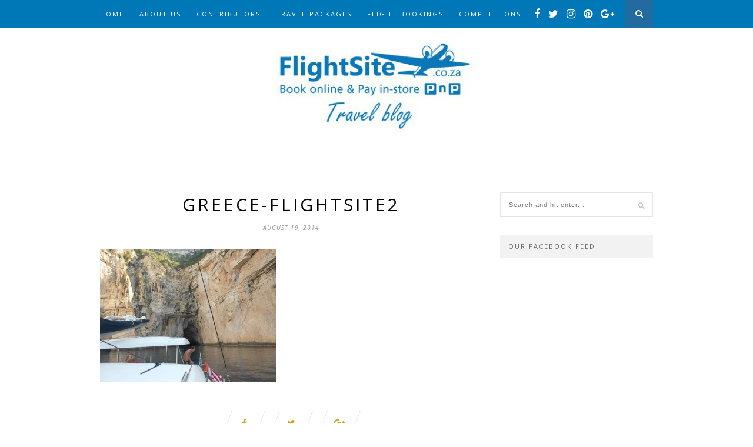

--- FILE ---
content_type: text/html; charset=UTF-8
request_url: https://blog.flightsite.co.za/10-once-in-a-lifetime-trips/greece-flightsite2/
body_size: 10209
content:
<!DOCTYPE html>
<html lang="en-GB">
<head>
<!-- MailMunch for FlightSite Blog -->
<!-- Paste this code right before the </head> tag on every page of your site. -->
<script src="//a.mailmunch.co/app/v1/site.js" id="mailmunch-script" data-mailmunch-site-id="296219" async="async"></script>
	<meta charset="UTF-8">
	<meta http-equiv="X-UA-Compatible" content="IE=edge">
	<meta name="viewport" content="width=device-width, initial-scale=1">

	<title>greece-flightsite2 - FlightSite&#039;s Travel Blog</title>

	<link rel="profile" href="https://gmpg.org/xfn/11" />
	
		<link rel="shortcut icon" href="https://blog.flightsite.co.za/wp-content/uploads/2017/06/blog-logo-e1498474382570.jpg" />
	
	<link rel="alternate" type="application/rss+xml" title="FlightSite&#039;s Travel Blog RSS Feed" href="https://blog.flightsite.co.za/feed/" />
	<link rel="alternate" type="application/atom+xml" title="FlightSite&#039;s Travel Blog Atom Feed" href="https://blog.flightsite.co.za/feed/atom/" />
	<link rel="pingback" href="https://blog.flightsite.co.za/xmlrpc.php" />

	<meta name='robots' content='index, follow, max-image-preview:large, max-snippet:-1, max-video-preview:-1' />

	<!-- This site is optimized with the Yoast SEO plugin v19.11 - https://yoast.com/wordpress/plugins/seo/ -->
	<link rel="canonical" href="https://blog.flightsite.co.za/10-once-in-a-lifetime-trips/greece-flightsite2/" />
	<meta property="og:locale" content="en_GB" />
	<meta property="og:type" content="article" />
	<meta property="og:title" content="greece-flightsite2 - FlightSite&#039;s Travel Blog" />
	<meta property="og:url" content="https://blog.flightsite.co.za/10-once-in-a-lifetime-trips/greece-flightsite2/" />
	<meta property="og:site_name" content="FlightSite&#039;s Travel Blog" />
	<meta property="og:image" content="https://blog.flightsite.co.za/10-once-in-a-lifetime-trips/greece-flightsite2" />
	<meta property="og:image:width" content="960" />
	<meta property="og:image:height" content="720" />
	<meta property="og:image:type" content="image/jpeg" />
	<meta name="twitter:card" content="summary_large_image" />
	<script type="application/ld+json" class="yoast-schema-graph">{"@context":"https://schema.org","@graph":[{"@type":"WebPage","@id":"https://blog.flightsite.co.za/10-once-in-a-lifetime-trips/greece-flightsite2/","url":"https://blog.flightsite.co.za/10-once-in-a-lifetime-trips/greece-flightsite2/","name":"greece-flightsite2 - FlightSite&#039;s Travel Blog","isPartOf":{"@id":"https://blog.flightsite.co.za/#website"},"primaryImageOfPage":{"@id":"https://blog.flightsite.co.za/10-once-in-a-lifetime-trips/greece-flightsite2/#primaryimage"},"image":{"@id":"https://blog.flightsite.co.za/10-once-in-a-lifetime-trips/greece-flightsite2/#primaryimage"},"thumbnailUrl":"https://blog.flightsite.co.za/wp-content/uploads/2014/08/greece-flightsite2.jpg","datePublished":"2014-08-19T12:41:51+00:00","dateModified":"2014-08-19T12:41:51+00:00","breadcrumb":{"@id":"https://blog.flightsite.co.za/10-once-in-a-lifetime-trips/greece-flightsite2/#breadcrumb"},"inLanguage":"en-GB","potentialAction":[{"@type":"ReadAction","target":["https://blog.flightsite.co.za/10-once-in-a-lifetime-trips/greece-flightsite2/"]}]},{"@type":"ImageObject","inLanguage":"en-GB","@id":"https://blog.flightsite.co.za/10-once-in-a-lifetime-trips/greece-flightsite2/#primaryimage","url":"https://blog.flightsite.co.za/wp-content/uploads/2014/08/greece-flightsite2.jpg","contentUrl":"https://blog.flightsite.co.za/wp-content/uploads/2014/08/greece-flightsite2.jpg","width":960,"height":720},{"@type":"BreadcrumbList","@id":"https://blog.flightsite.co.za/10-once-in-a-lifetime-trips/greece-flightsite2/#breadcrumb","itemListElement":[{"@type":"ListItem","position":1,"name":"Home","item":"https://blog.flightsite.co.za/"},{"@type":"ListItem","position":2,"name":"10 Once in a Lifetime Trips","item":"https://blog.flightsite.co.za/10-once-in-a-lifetime-trips/"},{"@type":"ListItem","position":3,"name":"greece-flightsite2"}]},{"@type":"WebSite","@id":"https://blog.flightsite.co.za/#website","url":"https://blog.flightsite.co.za/","name":"FlightSite&#039;s Travel Blog","description":"","potentialAction":[{"@type":"SearchAction","target":{"@type":"EntryPoint","urlTemplate":"https://blog.flightsite.co.za/?s={search_term_string}"},"query-input":"required name=search_term_string"}],"inLanguage":"en-GB"}]}</script>
	<!-- / Yoast SEO plugin. -->


<link rel='dns-prefetch' href='//netdna.bootstrapcdn.com' />
<link rel='dns-prefetch' href='//fonts.googleapis.com' />
<link rel="alternate" type="application/rss+xml" title="FlightSite&#039;s Travel Blog &raquo; Feed" href="https://blog.flightsite.co.za/feed/" />
<link rel="alternate" type="application/rss+xml" title="FlightSite&#039;s Travel Blog &raquo; Comments Feed" href="https://blog.flightsite.co.za/comments/feed/" />
<script type="text/javascript">
window._wpemojiSettings = {"baseUrl":"https:\/\/s.w.org\/images\/core\/emoji\/14.0.0\/72x72\/","ext":".png","svgUrl":"https:\/\/s.w.org\/images\/core\/emoji\/14.0.0\/svg\/","svgExt":".svg","source":{"concatemoji":"https:\/\/blog.flightsite.co.za\/wp-includes\/js\/wp-emoji-release.min.js?ver=6.1.1"}};
/*! This file is auto-generated */
!function(e,a,t){var n,r,o,i=a.createElement("canvas"),p=i.getContext&&i.getContext("2d");function s(e,t){var a=String.fromCharCode,e=(p.clearRect(0,0,i.width,i.height),p.fillText(a.apply(this,e),0,0),i.toDataURL());return p.clearRect(0,0,i.width,i.height),p.fillText(a.apply(this,t),0,0),e===i.toDataURL()}function c(e){var t=a.createElement("script");t.src=e,t.defer=t.type="text/javascript",a.getElementsByTagName("head")[0].appendChild(t)}for(o=Array("flag","emoji"),t.supports={everything:!0,everythingExceptFlag:!0},r=0;r<o.length;r++)t.supports[o[r]]=function(e){if(p&&p.fillText)switch(p.textBaseline="top",p.font="600 32px Arial",e){case"flag":return s([127987,65039,8205,9895,65039],[127987,65039,8203,9895,65039])?!1:!s([55356,56826,55356,56819],[55356,56826,8203,55356,56819])&&!s([55356,57332,56128,56423,56128,56418,56128,56421,56128,56430,56128,56423,56128,56447],[55356,57332,8203,56128,56423,8203,56128,56418,8203,56128,56421,8203,56128,56430,8203,56128,56423,8203,56128,56447]);case"emoji":return!s([129777,127995,8205,129778,127999],[129777,127995,8203,129778,127999])}return!1}(o[r]),t.supports.everything=t.supports.everything&&t.supports[o[r]],"flag"!==o[r]&&(t.supports.everythingExceptFlag=t.supports.everythingExceptFlag&&t.supports[o[r]]);t.supports.everythingExceptFlag=t.supports.everythingExceptFlag&&!t.supports.flag,t.DOMReady=!1,t.readyCallback=function(){t.DOMReady=!0},t.supports.everything||(n=function(){t.readyCallback()},a.addEventListener?(a.addEventListener("DOMContentLoaded",n,!1),e.addEventListener("load",n,!1)):(e.attachEvent("onload",n),a.attachEvent("onreadystatechange",function(){"complete"===a.readyState&&t.readyCallback()})),(e=t.source||{}).concatemoji?c(e.concatemoji):e.wpemoji&&e.twemoji&&(c(e.twemoji),c(e.wpemoji)))}(window,document,window._wpemojiSettings);
</script>
<style type="text/css">
img.wp-smiley,
img.emoji {
	display: inline !important;
	border: none !important;
	box-shadow: none !important;
	height: 1em !important;
	width: 1em !important;
	margin: 0 0.07em !important;
	vertical-align: -0.1em !important;
	background: none !important;
	padding: 0 !important;
}
</style>
	<link rel='stylesheet' id='wp-block-library-css' href='https://blog.flightsite.co.za/wp-includes/css/dist/block-library/style.min.css?ver=6.1.1' type='text/css' media='all' />
<link rel='stylesheet' id='classic-theme-styles-css' href='https://blog.flightsite.co.za/wp-includes/css/classic-themes.min.css?ver=1' type='text/css' media='all' />
<style id='global-styles-inline-css' type='text/css'>
body{--wp--preset--color--black: #000000;--wp--preset--color--cyan-bluish-gray: #abb8c3;--wp--preset--color--white: #ffffff;--wp--preset--color--pale-pink: #f78da7;--wp--preset--color--vivid-red: #cf2e2e;--wp--preset--color--luminous-vivid-orange: #ff6900;--wp--preset--color--luminous-vivid-amber: #fcb900;--wp--preset--color--light-green-cyan: #7bdcb5;--wp--preset--color--vivid-green-cyan: #00d084;--wp--preset--color--pale-cyan-blue: #8ed1fc;--wp--preset--color--vivid-cyan-blue: #0693e3;--wp--preset--color--vivid-purple: #9b51e0;--wp--preset--gradient--vivid-cyan-blue-to-vivid-purple: linear-gradient(135deg,rgba(6,147,227,1) 0%,rgb(155,81,224) 100%);--wp--preset--gradient--light-green-cyan-to-vivid-green-cyan: linear-gradient(135deg,rgb(122,220,180) 0%,rgb(0,208,130) 100%);--wp--preset--gradient--luminous-vivid-amber-to-luminous-vivid-orange: linear-gradient(135deg,rgba(252,185,0,1) 0%,rgba(255,105,0,1) 100%);--wp--preset--gradient--luminous-vivid-orange-to-vivid-red: linear-gradient(135deg,rgba(255,105,0,1) 0%,rgb(207,46,46) 100%);--wp--preset--gradient--very-light-gray-to-cyan-bluish-gray: linear-gradient(135deg,rgb(238,238,238) 0%,rgb(169,184,195) 100%);--wp--preset--gradient--cool-to-warm-spectrum: linear-gradient(135deg,rgb(74,234,220) 0%,rgb(151,120,209) 20%,rgb(207,42,186) 40%,rgb(238,44,130) 60%,rgb(251,105,98) 80%,rgb(254,248,76) 100%);--wp--preset--gradient--blush-light-purple: linear-gradient(135deg,rgb(255,206,236) 0%,rgb(152,150,240) 100%);--wp--preset--gradient--blush-bordeaux: linear-gradient(135deg,rgb(254,205,165) 0%,rgb(254,45,45) 50%,rgb(107,0,62) 100%);--wp--preset--gradient--luminous-dusk: linear-gradient(135deg,rgb(255,203,112) 0%,rgb(199,81,192) 50%,rgb(65,88,208) 100%);--wp--preset--gradient--pale-ocean: linear-gradient(135deg,rgb(255,245,203) 0%,rgb(182,227,212) 50%,rgb(51,167,181) 100%);--wp--preset--gradient--electric-grass: linear-gradient(135deg,rgb(202,248,128) 0%,rgb(113,206,126) 100%);--wp--preset--gradient--midnight: linear-gradient(135deg,rgb(2,3,129) 0%,rgb(40,116,252) 100%);--wp--preset--duotone--dark-grayscale: url('#wp-duotone-dark-grayscale');--wp--preset--duotone--grayscale: url('#wp-duotone-grayscale');--wp--preset--duotone--purple-yellow: url('#wp-duotone-purple-yellow');--wp--preset--duotone--blue-red: url('#wp-duotone-blue-red');--wp--preset--duotone--midnight: url('#wp-duotone-midnight');--wp--preset--duotone--magenta-yellow: url('#wp-duotone-magenta-yellow');--wp--preset--duotone--purple-green: url('#wp-duotone-purple-green');--wp--preset--duotone--blue-orange: url('#wp-duotone-blue-orange');--wp--preset--font-size--small: 13px;--wp--preset--font-size--medium: 20px;--wp--preset--font-size--large: 36px;--wp--preset--font-size--x-large: 42px;--wp--preset--spacing--20: 0.44rem;--wp--preset--spacing--30: 0.67rem;--wp--preset--spacing--40: 1rem;--wp--preset--spacing--50: 1.5rem;--wp--preset--spacing--60: 2.25rem;--wp--preset--spacing--70: 3.38rem;--wp--preset--spacing--80: 5.06rem;}:where(.is-layout-flex){gap: 0.5em;}body .is-layout-flow > .alignleft{float: left;margin-inline-start: 0;margin-inline-end: 2em;}body .is-layout-flow > .alignright{float: right;margin-inline-start: 2em;margin-inline-end: 0;}body .is-layout-flow > .aligncenter{margin-left: auto !important;margin-right: auto !important;}body .is-layout-constrained > .alignleft{float: left;margin-inline-start: 0;margin-inline-end: 2em;}body .is-layout-constrained > .alignright{float: right;margin-inline-start: 2em;margin-inline-end: 0;}body .is-layout-constrained > .aligncenter{margin-left: auto !important;margin-right: auto !important;}body .is-layout-constrained > :where(:not(.alignleft):not(.alignright):not(.alignfull)){max-width: var(--wp--style--global--content-size);margin-left: auto !important;margin-right: auto !important;}body .is-layout-constrained > .alignwide{max-width: var(--wp--style--global--wide-size);}body .is-layout-flex{display: flex;}body .is-layout-flex{flex-wrap: wrap;align-items: center;}body .is-layout-flex > *{margin: 0;}:where(.wp-block-columns.is-layout-flex){gap: 2em;}.has-black-color{color: var(--wp--preset--color--black) !important;}.has-cyan-bluish-gray-color{color: var(--wp--preset--color--cyan-bluish-gray) !important;}.has-white-color{color: var(--wp--preset--color--white) !important;}.has-pale-pink-color{color: var(--wp--preset--color--pale-pink) !important;}.has-vivid-red-color{color: var(--wp--preset--color--vivid-red) !important;}.has-luminous-vivid-orange-color{color: var(--wp--preset--color--luminous-vivid-orange) !important;}.has-luminous-vivid-amber-color{color: var(--wp--preset--color--luminous-vivid-amber) !important;}.has-light-green-cyan-color{color: var(--wp--preset--color--light-green-cyan) !important;}.has-vivid-green-cyan-color{color: var(--wp--preset--color--vivid-green-cyan) !important;}.has-pale-cyan-blue-color{color: var(--wp--preset--color--pale-cyan-blue) !important;}.has-vivid-cyan-blue-color{color: var(--wp--preset--color--vivid-cyan-blue) !important;}.has-vivid-purple-color{color: var(--wp--preset--color--vivid-purple) !important;}.has-black-background-color{background-color: var(--wp--preset--color--black) !important;}.has-cyan-bluish-gray-background-color{background-color: var(--wp--preset--color--cyan-bluish-gray) !important;}.has-white-background-color{background-color: var(--wp--preset--color--white) !important;}.has-pale-pink-background-color{background-color: var(--wp--preset--color--pale-pink) !important;}.has-vivid-red-background-color{background-color: var(--wp--preset--color--vivid-red) !important;}.has-luminous-vivid-orange-background-color{background-color: var(--wp--preset--color--luminous-vivid-orange) !important;}.has-luminous-vivid-amber-background-color{background-color: var(--wp--preset--color--luminous-vivid-amber) !important;}.has-light-green-cyan-background-color{background-color: var(--wp--preset--color--light-green-cyan) !important;}.has-vivid-green-cyan-background-color{background-color: var(--wp--preset--color--vivid-green-cyan) !important;}.has-pale-cyan-blue-background-color{background-color: var(--wp--preset--color--pale-cyan-blue) !important;}.has-vivid-cyan-blue-background-color{background-color: var(--wp--preset--color--vivid-cyan-blue) !important;}.has-vivid-purple-background-color{background-color: var(--wp--preset--color--vivid-purple) !important;}.has-black-border-color{border-color: var(--wp--preset--color--black) !important;}.has-cyan-bluish-gray-border-color{border-color: var(--wp--preset--color--cyan-bluish-gray) !important;}.has-white-border-color{border-color: var(--wp--preset--color--white) !important;}.has-pale-pink-border-color{border-color: var(--wp--preset--color--pale-pink) !important;}.has-vivid-red-border-color{border-color: var(--wp--preset--color--vivid-red) !important;}.has-luminous-vivid-orange-border-color{border-color: var(--wp--preset--color--luminous-vivid-orange) !important;}.has-luminous-vivid-amber-border-color{border-color: var(--wp--preset--color--luminous-vivid-amber) !important;}.has-light-green-cyan-border-color{border-color: var(--wp--preset--color--light-green-cyan) !important;}.has-vivid-green-cyan-border-color{border-color: var(--wp--preset--color--vivid-green-cyan) !important;}.has-pale-cyan-blue-border-color{border-color: var(--wp--preset--color--pale-cyan-blue) !important;}.has-vivid-cyan-blue-border-color{border-color: var(--wp--preset--color--vivid-cyan-blue) !important;}.has-vivid-purple-border-color{border-color: var(--wp--preset--color--vivid-purple) !important;}.has-vivid-cyan-blue-to-vivid-purple-gradient-background{background: var(--wp--preset--gradient--vivid-cyan-blue-to-vivid-purple) !important;}.has-light-green-cyan-to-vivid-green-cyan-gradient-background{background: var(--wp--preset--gradient--light-green-cyan-to-vivid-green-cyan) !important;}.has-luminous-vivid-amber-to-luminous-vivid-orange-gradient-background{background: var(--wp--preset--gradient--luminous-vivid-amber-to-luminous-vivid-orange) !important;}.has-luminous-vivid-orange-to-vivid-red-gradient-background{background: var(--wp--preset--gradient--luminous-vivid-orange-to-vivid-red) !important;}.has-very-light-gray-to-cyan-bluish-gray-gradient-background{background: var(--wp--preset--gradient--very-light-gray-to-cyan-bluish-gray) !important;}.has-cool-to-warm-spectrum-gradient-background{background: var(--wp--preset--gradient--cool-to-warm-spectrum) !important;}.has-blush-light-purple-gradient-background{background: var(--wp--preset--gradient--blush-light-purple) !important;}.has-blush-bordeaux-gradient-background{background: var(--wp--preset--gradient--blush-bordeaux) !important;}.has-luminous-dusk-gradient-background{background: var(--wp--preset--gradient--luminous-dusk) !important;}.has-pale-ocean-gradient-background{background: var(--wp--preset--gradient--pale-ocean) !important;}.has-electric-grass-gradient-background{background: var(--wp--preset--gradient--electric-grass) !important;}.has-midnight-gradient-background{background: var(--wp--preset--gradient--midnight) !important;}.has-small-font-size{font-size: var(--wp--preset--font-size--small) !important;}.has-medium-font-size{font-size: var(--wp--preset--font-size--medium) !important;}.has-large-font-size{font-size: var(--wp--preset--font-size--large) !important;}.has-x-large-font-size{font-size: var(--wp--preset--font-size--x-large) !important;}
.wp-block-navigation a:where(:not(.wp-element-button)){color: inherit;}
:where(.wp-block-columns.is-layout-flex){gap: 2em;}
.wp-block-pullquote{font-size: 1.5em;line-height: 1.6;}
</style>
<link rel='stylesheet' id='jpibfi-style-css' href='https://blog.flightsite.co.za/wp-content/plugins/jquery-pin-it-button-for-images/css/client.css?ver=3.0.6' type='text/css' media='all' />
<link rel='stylesheet' id='sp_style-css' href='https://blog.flightsite.co.za/wp-content/themes/hemlock/style.css?ver=6.1.1' type='text/css' media='all' />
<link rel='stylesheet' id='sp_responsive-css' href='https://blog.flightsite.co.za/wp-content/themes/hemlock/css/responsive.css?ver=6.1.1' type='text/css' media='all' />
<link rel='stylesheet' id='bxslider-css-css' href='https://blog.flightsite.co.za/wp-content/themes/hemlock/css/jquery.bxslider.css?ver=6.1.1' type='text/css' media='all' />
<link rel='stylesheet' id='slicknav-css-css' href='https://blog.flightsite.co.za/wp-content/themes/hemlock/css/slicknav.css?ver=6.1.1' type='text/css' media='all' />
<link rel='stylesheet' id='owl-css-css' href='https://blog.flightsite.co.za/wp-content/themes/hemlock/css/owl.carousel.css?ver=6.1.1' type='text/css' media='all' />
<link rel='stylesheet' id='owl-theme-css-css' href='https://blog.flightsite.co.za/wp-content/themes/hemlock/css/owl.theme.css?ver=6.1.1' type='text/css' media='all' />
<link rel='stylesheet' id='font-awesome-css' href='//netdna.bootstrapcdn.com/font-awesome/4.0.1/css/font-awesome.css?ver=6.1.1' type='text/css' media='all' />
<link rel='stylesheet' id='default_headings_font-css' href='https://fonts.googleapis.com/css?family=Open+Sans%3A300italic%2C400italic%2C700italic%2C400%2C700%2C300&#038;subset=latin%2Ccyrillic-ext&#038;ver=6.1.1' type='text/css' media='all' />
<link rel='stylesheet' id='default_body_font-css' href='https://fonts.googleapis.com/css?family=Crimson+Text%3A400%2C700%2C400italic%2C700italic&#038;ver=6.1.1' type='text/css' media='all' />
<script type='text/javascript' src='https://blog.flightsite.co.za/wp-includes/js/jquery/jquery.min.js?ver=3.6.1' id='jquery-core-js'></script>
<script type='text/javascript' src='https://blog.flightsite.co.za/wp-includes/js/jquery/jquery-migrate.min.js?ver=3.3.2' id='jquery-migrate-js'></script>
<link rel="https://api.w.org/" href="https://blog.flightsite.co.za/wp-json/" /><link rel="alternate" type="application/json" href="https://blog.flightsite.co.za/wp-json/wp/v2/media/2639" /><link rel="EditURI" type="application/rsd+xml" title="RSD" href="https://blog.flightsite.co.za/xmlrpc.php?rsd" />
<link rel="wlwmanifest" type="application/wlwmanifest+xml" href="https://blog.flightsite.co.za/wp-includes/wlwmanifest.xml" />
<meta name="generator" content="WordPress 6.1.1" />
<link rel='shortlink' href='https://blog.flightsite.co.za/?p=2639' />
<link rel="alternate" type="application/json+oembed" href="https://blog.flightsite.co.za/wp-json/oembed/1.0/embed?url=https%3A%2F%2Fblog.flightsite.co.za%2F10-once-in-a-lifetime-trips%2Fgreece-flightsite2%2F" />
<link rel="alternate" type="text/xml+oembed" href="https://blog.flightsite.co.za/wp-json/oembed/1.0/embed?url=https%3A%2F%2Fblog.flightsite.co.za%2F10-once-in-a-lifetime-trips%2Fgreece-flightsite2%2F&#038;format=xml" />
<style type="text/css">
	a.pinit-button.custom span {
		}

	.pinit-hover {
		opacity: 0.8 !important;
		filter: alpha(opacity=80) !important;
	}
	a.pinit-button {
	border-bottom: 0 !important;
	box-shadow: none !important;
	margin-bottom: 0 !important;
}
a.pinit-button::after {
    display: none;
}</style>
		    <style type="text/css">
	
		#logo { padding:25px 0; }
		
		#navigation, .slicknav_menu { background:#0077b7; }
		.menu li a, .slicknav_nav a { color:#ffffff; }
		.menu li a:hover {  color:#fedc33; }
		.slicknav_nav a:hover { color:#fedc33; background:none; }
		
		.menu .sub-menu, .menu .children { background: #171717; }
		ul.menu ul a, .menu ul ul a { border-top: 1px solid #333333; color:#999999; }
		ul.menu ul a:hover, .menu ul ul a:hover { color: #ffffff; background:#333333; }
		
		#top-social a i { color:#ffffff; }
		#top-social a:hover i { color:#fedc33 }
		
		#top-search a { background:#216ba0 }
		#top-search a { color:#ffffff }
		#top-search a:hover { background:#216ba0; }
		#top-search a:hover { color:#fedc33; }
		
		.widget-title { background:#0066bf; color:#353535; }
		#sidebar .widget-title { background:#f2f2f2; color:#666666; }
		
		#footer-social  { background:#f2f2f2; }
		
		#footer-logo { background:#ffffff; }
		#footer-logo p { color:#0066bf; }
		
		#footer-copyright { background:#f2f2f2; }
		#footer-copyright p { color:#000000; }
		
		a, #footer-logo p i { color:#cea525; }
		.post-entry blockquote p { border-left:3px solid #cea525; }
		
		.post-header h1 a, .post-header h2 a, .post-header h1 { color:#000000 }
		
		.share-box { background:#ffffff; border-color:#e5e5e5; }
		.share-box i { color:#cea525; }
		.share-box:hover { background:#171717; border-color:#171717; }
		.share-box:hover > i { color:#cea525; }
		
				
				#top-social a i {
font-size: 18px; }				
    </style>
    <style type="text/css">.recentcomments a{display:inline !important;padding:0 !important;margin:0 !important;}</style><meta name="twitter:widgets:link-color" content="#000000" /><meta name="twitter:widgets:border-color" content="#000000" /><meta name="twitter:partner" content="tfwp" />
<meta name="twitter:card" content="summary" /><meta name="twitter:title" content="greece-flightsite2" /><meta name="twitter:site" content="@flightsite" /><meta name="twitter:creator" content="@jimv391" />
<script>
  (function(i,s,o,g,r,a,m){i['GoogleAnalyticsObject']=r;i[r]=i[r]||function(){
  (i[r].q=i[r].q||[]).push(arguments)},i[r].l=1*new Date();a=s.createElement(o),
  m=s.getElementsByTagName(o)[0];a.async=1;a.src=g;m.parentNode.insertBefore(a,m)
  })(window,document,'script','//www.google-analytics.com/analytics.js','ga');

  ga('create', 'UA-5493796-1', 'auto');
  ga('send', 'pageview');

</script>	
</head>

<body class="attachment attachment-template-default single single-attachment postid-2639 attachmentid-2639 attachment-jpeg">
	
	<nav id="navigation">
	
		<div class="container">
			
			<div id="navigation-wrapper">
			<ul id="menu-menu-2" class="menu"><li id="menu-item-3003" class="menu-item menu-item-type-custom menu-item-object-custom menu-item-home menu-item-3003"><a href="https://blog.flightsite.co.za/">Home</a></li>
<li id="menu-item-3004" class="menu-item menu-item-type-post_type menu-item-object-page menu-item-3004"><a href="https://blog.flightsite.co.za/about-us/">About Us</a></li>
<li id="menu-item-3005" class="menu-item menu-item-type-post_type menu-item-object-page menu-item-3005"><a href="https://blog.flightsite.co.za/contributors/">Contributors</a></li>
<li id="menu-item-3006" class="menu-item menu-item-type-custom menu-item-object-custom menu-item-3006"><a href="https://www.flightsite.co.za/travel-packages/">Travel Packages</a></li>
<li id="menu-item-3007" class="menu-item menu-item-type-custom menu-item-object-custom menu-item-3007"><a href="http://www.flightsite.co.za/">Flight Bookings</a></li>
<li id="menu-item-3302" class="menu-item menu-item-type-post_type menu-item-object-page menu-item-3302"><a href="https://blog.flightsite.co.za/competitions-page/">Competitions</a></li>
</ul>			</div>
				
			<div class="menu-mobile"></div>
			
						<div id="top-search">
					<a href="#"><i class="fa fa-search"></i></a>
			</div>
			<div class="show-search">
				<form role="search" method="get" id="searchform" action="https://blog.flightsite.co.za/">
    <div>
		<input type="text" placeholder="Search and hit enter..." name="s" id="s" />
	 </div>
</form>			</div>
						
						<div id="top-social">
				
				<a href="https://facebook.com/Flightsite" target="_blank"><i class="fa fa-facebook"></i></a>				<a href="https://twitter.com/FlightSite" target="_blank"><i class="fa fa-twitter"></i></a>				<a href="https://instagram.com/flightsite" target="_blank"><i class="fa fa-instagram"></i></a>				<a href="https://pinterest.com/flightsite/" target="_blank"><i class="fa fa-pinterest"></i></a>								<a href="https://plus.google.com/+flightsite/posts" target="_blank"><i class="fa fa-google-plus"></i></a>																
			</div>
						
		</div>
		
	</nav>
	
	<header id="header">
		
		<div class="container">
			
			<div id="logo">
				
									
											<h2><a href="https://blog.flightsite.co.za"><img src="https://blog.flightsite.co.za/wp-content/uploads/2017/06/blog-logo-e1498474382570.jpg" alt="FlightSite&#039;s Travel Blog" /></a></h2>
										
								
			</div>
			
		</div>
	
	</header>	
	<div class="container sp_sidebar">
	
	<div id="main">
	
								
		<article id="post-2639" class="post-2639 attachment type-attachment status-inherit hentry">
		
	<div class="post-header">
		
				
					<h1>greece-flightsite2</h1>
				
					<span class="date">August 19, 2014</span>
				
	</div>
	
			
				
		
	<div class="post-entry">
	
		<input class="jpibfi" type="hidden"><p class="attachment"><a href='https://blog.flightsite.co.za/wp-content/uploads/2014/08/greece-flightsite2.jpg'><img width="300" height="225" src="https://blog.flightsite.co.za/wp-content/uploads/2014/08/greece-flightsite2-300x225.jpg" class="attachment-medium size-medium" alt="" decoding="async" loading="lazy" srcset="https://blog.flightsite.co.za/wp-content/uploads/2014/08/greece-flightsite2-300x225.jpg 300w, https://blog.flightsite.co.za/wp-content/uploads/2014/08/greece-flightsite2.jpg 960w" sizes="(max-width: 300px) 100vw, 300px" data-jpibfi-post-excerpt="" data-jpibfi-post-url="https://blog.flightsite.co.za/10-once-in-a-lifetime-trips/greece-flightsite2/" data-jpibfi-post-title="greece-flightsite2" data-jpibfi-src="https://blog.flightsite.co.za/wp-content/uploads/2014/08/greece-flightsite2-300x225.jpg" ></a></p>
				
				
	</div>
	
		<div class="post-share">
		
		<a target="_blank" href="https://www.facebook.com/sharer/sharer.php?u=https://blog.flightsite.co.za/10-once-in-a-lifetime-trips/greece-flightsite2/"><span class="share-box"><i class="fa fa-facebook"></i></span></a>
		<a target="_blank" href="https://twitter.com/home?status=Check%20out%20this%20article:%20greece-flightsite2%20-%20https://blog.flightsite.co.za/10-once-in-a-lifetime-trips/greece-flightsite2/"><span class="share-box"><i class="fa fa-twitter"></i></span></a>
				<a target="_blank" href="https://plus.google.com/share?url=https://blog.flightsite.co.za/10-once-in-a-lifetime-trips/greece-flightsite2/"><span class="share-box"><i class="fa fa-google-plus"></i></span></a>
		<span></span>		
	</div>
		
				<div class="post-author">
		
	<div class="author-img">
		<img src="https://blog.flightsite.co.za/wp-content/uploads/userphoto/7.thumbnail.jpg" alt="Jimmy Victor" width="68" height="80" class="photo" />	</div>
	
	<div class="author-content">
		<h5><a href="https://blog.flightsite.co.za/author/jonathan/" title="Posts by Jimmy Victor" rel="author">Jimmy Victor</a></h5>
		<p></p>
				<a target="_blank" class="author-social" href="https://twitter.com/jimv391"><i class="fa fa-twitter"></i></a>				<a target="_blank" class="author-social" href="https://plus.google.com/104647558854918569754?rel=author"><i class="fa fa-google-plus"></i></a>					</div>
	
</div>			
							
	
	
				<div class="post-pagination">
		
		
		
			
</div>			
</article>							
		
	</div>
	<script src='//cdn.freshmarketer.com/208105/726577.js'></script>
	<aside id="sidebar">
		
		<div id="search-2" class="widget widget_search"><form role="search" method="get" id="searchform" action="https://blog.flightsite.co.za/">
    <div>
		<input type="text" placeholder="Search and hit enter..." name="s" id="s" />
	 </div>
</form></div><div id="solopine_facebook_widget-2" class="widget solopine_facebook_widget"><h4 class="widget-title">Our Facebook Feed</h4>		
			<iframe src="https://www.facebook.com/plugins/likebox.php?href=https://www.facebook.com/Flightsite&amp;width=292&amp;colorscheme=light&amp;show_faces=true&amp;border_color&amp;stream=true&amp;header=true&amp;height=290" scrolling="no" frameborder="0" style="border:none; overflow:hidden; width:292px; height:290px;" allowTransparency="true"></iframe>
			
			
		</div><div id="jr_insta_slider-2" class="widget jr-insta-slider"><h4 class="widget-title">Instagram Slider</h4><div class='pllexislider pllexislider-normal instaslider-nr-1'>
    <ul class='no-bullet slides' id='wis-slides'>
		    </ul>
</div>
<script type='text/javascript'>
    jQuery(document).ready(function ($) {
        $('.instaslider-nr-1').pllexislider({
            animation: 'slide',
            slideshowSpeed: 7000,
            directionNav: true,
            controlNav: false,
            prevText: '',
            nextText: '',
        });
    });
</script></div><div id="text-8" class="widget widget_text">			<div class="textwidget"><a data-pin-do="embedUser" href="https://www.pinterest.com/flightsite/" data-pin-scale-width="120" data-pin-scale-height="600" data-pin-board-width="250">Visit Flightsite's profile on Pinterest.</a>
<!-- Please call pinit.js only once per page -->
<script type="text/javascript" async defer src="//assets.pinterest.com/js/pinit.js"></script></div>
		</div><div id="search-2" class="widget widget_search"><form role="search" method="get" id="searchform" action="https://blog.flightsite.co.za/">
    <div>
		<input type="text" placeholder="Search and hit enter..." name="s" id="s" />
	 </div>
</form></div>
		<div id="recent-posts-2" class="widget widget_recent_entries">
		<h4 class="widget-title">Recent Posts</h4>
		<ul>
											<li>
					<a href="https://blog.flightsite.co.za/the-adventurers-guide-to-thailand/">The Adventurer&#8217;s Guide to Thailand</a>
									</li>
											<li>
					<a href="https://blog.flightsite.co.za/embarking-on-a-journey-of-opulence-the-ultimate-thailand-address-book/">Embarking on a Journey of Opulence: The Ultimate Thailand Address Book</a>
									</li>
											<li>
					<a href="https://blog.flightsite.co.za/5-reasons-turn-layover-stop-doha/">5 Reasons to Turn Your Doha Layover into a Stopover</a>
									</li>
											<li>
					<a href="https://blog.flightsite.co.za/top-5-things-know-2022-fifa-world-cup-qatar/">5 Things You Have to Know About the 2022 FIFA World Cup in Qatar</a>
									</li>
											<li>
					<a href="https://blog.flightsite.co.za/perfect-qatar-itinerary/">Your Perfect Qatar Itinerary</a>
									</li>
					</ul>

		</div><div id="recent-comments-2" class="widget widget_recent_comments"><h4 class="widget-title">Recent Comments</h4><ul id="recentcomments"><li class="recentcomments"><span class="comment-author-link"><a href='https://www.tutorialcup.com/cplusplus' rel='external nofollow ugc' class='url'>C++ Tutorial</a></span> on <a href="https://blog.flightsite.co.za/106/#comment-662784">Secrets of Disneyland</a></li><li class="recentcomments"><span class="comment-author-link"><a href='https://www.tutorialcup.com/java' rel='external nofollow ugc' class='url'>Java Tutorial</a></span> on <a href="https://blog.flightsite.co.za/spring-flowers-in-the-cape/#comment-662783">Spring Flowers in the Cape</a></li><li class="recentcomments"><span class="comment-author-link"><a href='https://www.tutorialcup.com/cplusplus' rel='external nofollow ugc' class='url'>C++ Tutorial</a></span> on <a href="https://blog.flightsite.co.za/luxury-hostels/#comment-662782">Luxury Hostels</a></li><li class="recentcomments"><span class="comment-author-link"><a href='https://www.tutorialcup.com/cplusplus' rel='external nofollow ugc' class='url'>C++ Tutorial</a></span> on <a href="https://blog.flightsite.co.za/get-active-offshore-in-mauritius/#comment-662781">Get Active Offshore in Mauritius</a></li><li class="recentcomments"><span class="comment-author-link"><a href='https://www.tutorialcup.com/cplusplus' rel='external nofollow ugc' class='url'>C++ Tutorial</a></span> on <a href="https://blog.flightsite.co.za/rio-carnival/#comment-662780">Rio Carnival</a></li></ul></div><div id="archives-2" class="widget widget_archive"><h4 class="widget-title">Archives</h4>
			<ul>
					<li><a href='https://blog.flightsite.co.za/2025/08/'>August 2025</a></li>
	<li><a href='https://blog.flightsite.co.za/2023/07/'>July 2023</a></li>
	<li><a href='https://blog.flightsite.co.za/2022/12/'>December 2022</a></li>
	<li><a href='https://blog.flightsite.co.za/2022/11/'>November 2022</a></li>
	<li><a href='https://blog.flightsite.co.za/2022/06/'>June 2022</a></li>
	<li><a href='https://blog.flightsite.co.za/2022/04/'>April 2022</a></li>
	<li><a href='https://blog.flightsite.co.za/2020/10/'>October 2020</a></li>
	<li><a href='https://blog.flightsite.co.za/2020/09/'>September 2020</a></li>
	<li><a href='https://blog.flightsite.co.za/2020/07/'>July 2020</a></li>
	<li><a href='https://blog.flightsite.co.za/2020/06/'>June 2020</a></li>
	<li><a href='https://blog.flightsite.co.za/2020/05/'>May 2020</a></li>
	<li><a href='https://blog.flightsite.co.za/2020/04/'>April 2020</a></li>
	<li><a href='https://blog.flightsite.co.za/2020/03/'>March 2020</a></li>
	<li><a href='https://blog.flightsite.co.za/2019/11/'>November 2019</a></li>
	<li><a href='https://blog.flightsite.co.za/2019/06/'>June 2019</a></li>
	<li><a href='https://blog.flightsite.co.za/2019/05/'>May 2019</a></li>
	<li><a href='https://blog.flightsite.co.za/2018/08/'>August 2018</a></li>
	<li><a href='https://blog.flightsite.co.za/2018/06/'>June 2018</a></li>
	<li><a href='https://blog.flightsite.co.za/2018/05/'>May 2018</a></li>
	<li><a href='https://blog.flightsite.co.za/2018/04/'>April 2018</a></li>
	<li><a href='https://blog.flightsite.co.za/2018/02/'>February 2018</a></li>
	<li><a href='https://blog.flightsite.co.za/2018/01/'>January 2018</a></li>
	<li><a href='https://blog.flightsite.co.za/2017/12/'>December 2017</a></li>
	<li><a href='https://blog.flightsite.co.za/2017/11/'>November 2017</a></li>
	<li><a href='https://blog.flightsite.co.za/2017/10/'>October 2017</a></li>
	<li><a href='https://blog.flightsite.co.za/2017/09/'>September 2017</a></li>
	<li><a href='https://blog.flightsite.co.za/2017/08/'>August 2017</a></li>
	<li><a href='https://blog.flightsite.co.za/2017/07/'>July 2017</a></li>
	<li><a href='https://blog.flightsite.co.za/2017/05/'>May 2017</a></li>
	<li><a href='https://blog.flightsite.co.za/2017/03/'>March 2017</a></li>
	<li><a href='https://blog.flightsite.co.za/2017/02/'>February 2017</a></li>
	<li><a href='https://blog.flightsite.co.za/2017/01/'>January 2017</a></li>
	<li><a href='https://blog.flightsite.co.za/2016/12/'>December 2016</a></li>
	<li><a href='https://blog.flightsite.co.za/2016/11/'>November 2016</a></li>
	<li><a href='https://blog.flightsite.co.za/2016/10/'>October 2016</a></li>
	<li><a href='https://blog.flightsite.co.za/2016/09/'>September 2016</a></li>
	<li><a href='https://blog.flightsite.co.za/2016/08/'>August 2016</a></li>
	<li><a href='https://blog.flightsite.co.za/2016/07/'>July 2016</a></li>
	<li><a href='https://blog.flightsite.co.za/2016/06/'>June 2016</a></li>
	<li><a href='https://blog.flightsite.co.za/2016/05/'>May 2016</a></li>
	<li><a href='https://blog.flightsite.co.za/2016/04/'>April 2016</a></li>
	<li><a href='https://blog.flightsite.co.za/2016/02/'>February 2016</a></li>
	<li><a href='https://blog.flightsite.co.za/2016/01/'>January 2016</a></li>
	<li><a href='https://blog.flightsite.co.za/2015/12/'>December 2015</a></li>
	<li><a href='https://blog.flightsite.co.za/2015/11/'>November 2015</a></li>
	<li><a href='https://blog.flightsite.co.za/2015/10/'>October 2015</a></li>
	<li><a href='https://blog.flightsite.co.za/2015/09/'>September 2015</a></li>
	<li><a href='https://blog.flightsite.co.za/2015/08/'>August 2015</a></li>
	<li><a href='https://blog.flightsite.co.za/2015/07/'>July 2015</a></li>
	<li><a href='https://blog.flightsite.co.za/2015/06/'>June 2015</a></li>
	<li><a href='https://blog.flightsite.co.za/2015/05/'>May 2015</a></li>
	<li><a href='https://blog.flightsite.co.za/2015/04/'>April 2015</a></li>
	<li><a href='https://blog.flightsite.co.za/2015/03/'>March 2015</a></li>
	<li><a href='https://blog.flightsite.co.za/2015/02/'>February 2015</a></li>
	<li><a href='https://blog.flightsite.co.za/2015/01/'>January 2015</a></li>
	<li><a href='https://blog.flightsite.co.za/2014/12/'>December 2014</a></li>
	<li><a href='https://blog.flightsite.co.za/2014/11/'>November 2014</a></li>
	<li><a href='https://blog.flightsite.co.za/2014/10/'>October 2014</a></li>
	<li><a href='https://blog.flightsite.co.za/2014/09/'>September 2014</a></li>
	<li><a href='https://blog.flightsite.co.za/2014/08/'>August 2014</a></li>
	<li><a href='https://blog.flightsite.co.za/2014/07/'>July 2014</a></li>
	<li><a href='https://blog.flightsite.co.za/2014/06/'>June 2014</a></li>
	<li><a href='https://blog.flightsite.co.za/2014/05/'>May 2014</a></li>
	<li><a href='https://blog.flightsite.co.za/2014/04/'>April 2014</a></li>
	<li><a href='https://blog.flightsite.co.za/2014/03/'>March 2014</a></li>
	<li><a href='https://blog.flightsite.co.za/2014/02/'>February 2014</a></li>
	<li><a href='https://blog.flightsite.co.za/2014/01/'>January 2014</a></li>
	<li><a href='https://blog.flightsite.co.za/2013/12/'>December 2013</a></li>
	<li><a href='https://blog.flightsite.co.za/2013/11/'>November 2013</a></li>
	<li><a href='https://blog.flightsite.co.za/2013/10/'>October 2013</a></li>
	<li><a href='https://blog.flightsite.co.za/2013/09/'>September 2013</a></li>
	<li><a href='https://blog.flightsite.co.za/2013/08/'>August 2013</a></li>
	<li><a href='https://blog.flightsite.co.za/2013/07/'>July 2013</a></li>
	<li><a href='https://blog.flightsite.co.za/2013/06/'>June 2013</a></li>
	<li><a href='https://blog.flightsite.co.za/2013/05/'>May 2013</a></li>
	<li><a href='https://blog.flightsite.co.za/2013/02/'>February 2013</a></li>
	<li><a href='https://blog.flightsite.co.za/2013/01/'>January 2013</a></li>
	<li><a href='https://blog.flightsite.co.za/2012/12/'>December 2012</a></li>
	<li><a href='https://blog.flightsite.co.za/2012/11/'>November 2012</a></li>
	<li><a href='https://blog.flightsite.co.za/2012/10/'>October 2012</a></li>
	<li><a href='https://blog.flightsite.co.za/2012/09/'>September 2012</a></li>
			</ul>

			</div><div id="categories-2" class="widget widget_categories"><h4 class="widget-title">Categories</h4>
			<ul>
					<li class="cat-item cat-item-371"><a href="https://blog.flightsite.co.za/tag/africa/">Africa</a>
</li>
	<li class="cat-item cat-item-60"><a href="https://blog.flightsite.co.za/category/airline-news/">Airline News</a>
</li>
	<li class="cat-item cat-item-34"><a href="https://blog.flightsite.co.za/tag/cape-town/">Cape Town</a>
</li>
	<li class="cat-item cat-item-346"><a href="https://blog.flightsite.co.za/category/europe/">Europe</a>
</li>
	<li class="cat-item cat-item-7"><a href="https://blog.flightsite.co.za/category/events/">Events</a>
</li>
	<li class="cat-item cat-item-50"><a href="https://blog.flightsite.co.za/category/festivals/">Festivals</a>
</li>
	<li class="cat-item cat-item-633"><a href="https://blog.flightsite.co.za/category/honeymoon/">Honeymoon</a>
</li>
	<li class="cat-item cat-item-363"><a href="https://blog.flightsite.co.za/tag/islands/">Islands</a>
</li>
	<li class="cat-item cat-item-1"><a href="https://blog.flightsite.co.za/category/uncategorized/">Local Breakaways</a>
</li>
	<li class="cat-item cat-item-322"><a href="https://blog.flightsite.co.za/category/newsletters/">Newsletters</a>
</li>
	<li class="cat-item cat-item-405"><a href="https://blog.flightsite.co.za/category/photography/">Photography</a>
</li>
	<li class="cat-item cat-item-58"><a href="https://blog.flightsite.co.za/category/south-africa-2/">South Africa</a>
</li>
	<li class="cat-item cat-item-372"><a href="https://blog.flightsite.co.za/category/sport/">Sport</a>
</li>
	<li class="cat-item cat-item-10"><a href="https://blog.flightsite.co.za/tag/travel/">Travel</a>
</li>
	<li class="cat-item cat-item-291"><a href="https://blog.flightsite.co.za/category/travel-news/">Travel News</a>
</li>
	<li class="cat-item cat-item-301"><a href="https://blog.flightsite.co.za/category/travel-tips/">Travel Tips</a>
</li>
			</ul>

			</div><div id="meta-2" class="widget widget_meta"><h4 class="widget-title">Meta</h4>
		<ul>
						<li><a rel="nofollow" href="https://blog.flightsite.co.za/wp-login.php">Log in</a></li>
			<li><a href="https://blog.flightsite.co.za/feed/">Entries feed</a></li>
			<li><a href="https://blog.flightsite.co.za/comments/feed/">Comments feed</a></li>

			<li><a href="https://en-gb.wordpress.org/">WordPress.org</a></li>
		</ul>

		</div>		<a class="twitter-timeline" href="https://twitter.com/FlightSite" data-widget-id="621985909567787008">Tweets by @FlightSite</a>
<script>!function(d,s,id){var js,fjs=d.getElementsByTagName(s)[0],p=/^http:/.test(d.location)?'http':'https';if(!d.getElementById(id)){js=d.createElement(s);js.id=id;js.src=p+"://platform.twitter.com/widgets.js";fjs.parentNode.insertBefore(js,fjs);}}(document,"script","twitter-wjs");</script>
	</aside>
	
	<!-- END CONTAINER -->
	</div>
		<div id="widget-area">
	
		<div class="container">
			
			<div class="footer-widget-wrapper">
							</div>
			
			<div class="footer-widget-wrapper">
							</div>
			
			<div class="footer-widget-wrapper last">
							</div>
			
		</div>
		
	</div>
		
		<div id="footer-social">
	
		<div class="container">
		
		<a href="https://facebook.com/Flightsite" target="_blank"><i class="fa fa-facebook"></i> <span>Facebook</span></a>		<a href="https://twitter.com/FlightSite" target="_blank"><i class="fa fa-twitter"></i> <span>Twitter</span></a>		<a href="https://instagram.com/flightsite" target="_blank"><i class="fa fa-instagram"></i> <span>Instagram</span></a>		<a href="https://pinterest.com/flightsite/" target="_blank"><i class="fa fa-pinterest"></i> <span>Pinterest</span></a>				<a href="https://plus.google.com/+flightsite/posts" target="_blank"><i class="fa fa-google-plus"></i> <span>Google Plus</span></a>								
		</div>
		
	</div>
		
		<div id="footer-logo">
		
		<div class="container">
			
							<img src="https://blog.flightsite.co.za/wp-content/uploads/2017/06/blog-logo-e1498474382570.jpg" alt="FlightSite&#039;s Travel Blog" />
						
							<p>Making Travel Easy Since 2009</p>
						
		</div>
		
	</div>
		
	<footer id="footer-copyright">
		
		<div class="container">
		
							<p>© 2017 FlightSite. All Rights Reserved.</p>
						<a href="#" class="to-top">Back to top <i class="fa fa-angle-double-up"></i></a>
			
		</div>
		
	</footer>
	
	<link rel='stylesheet' id='jr-insta-styles-css' href='https://blog.flightsite.co.za/wp-content/plugins/instagram-slider-widget/components/instagram/assets/css/jr-insta.css?ver=2.1.0' type='text/css' media='all' />
<link rel='stylesheet' id='wis_font-awesome-css' href='https://maxcdn.bootstrapcdn.com/font-awesome/4.7.0/css/font-awesome.min.css?ver=6.1.1' type='text/css' media='all' />
<link rel='stylesheet' id='wis_instag-slider-css' href='https://blog.flightsite.co.za/wp-content/plugins/instagram-slider-widget/components/instagram/assets/css/instag-slider.css?ver=2.1.0' type='text/css' media='all' />
<link rel='stylesheet' id='wis_wis-header-css' href='https://blog.flightsite.co.za/wp-content/plugins/instagram-slider-widget/components/instagram/assets/css/wis-header.css?ver=2.1.0' type='text/css' media='all' />
<script type='text/javascript' id='jpibfi-script-js-extra'>
/* <![CDATA[ */
var jpibfi_options = {"hover":{"siteTitle":"FlightSite&#039;s Travel Blog","image_selector":".jpibfi_container img","disabled_classes":"nopin;wp-smiley","enabled_classes":"","min_image_height":0,"min_image_height_small":0,"min_image_width":0,"min_image_width_small":0,"show_on":"[front],[single],[page],[category],[archive],[search],[home]","disable_on":"3791,3765,3860,3901,3933,4148","show_button":"hover","button_margin_bottom":20,"button_margin_top":20,"button_margin_left":20,"button_margin_right":20,"button_position":"top-left","description_option":["post_title"],"transparency_value":0.2,"pin_image":"default","pin_image_button":"square","pin_image_icon":"circle","pin_image_size":"normal","custom_image_url":"http:\/\/blog.flightsite.co.za\/wp-content\/uploads\/2015\/06\/Pin1_zpsfae0f285.png","scale_pin_image":false,"pin_linked_url":true,"pinImageHeight":54,"pinImageWidth":54,"scroll_selector":"","support_srcset":false}};
/* ]]> */
</script>
<script type='text/javascript' src='https://blog.flightsite.co.za/wp-content/plugins/jquery-pin-it-button-for-images/js/jpibfi.client.js?ver=3.0.6' id='jpibfi-script-js'></script>
<script type='text/javascript' src='https://blog.flightsite.co.za/wp-content/themes/hemlock/js/jquery.bxslider.min.js?ver=6.1.1' id='bxslider-js'></script>
<script type='text/javascript' src='https://blog.flightsite.co.za/wp-content/themes/hemlock/js/fitvids.js?ver=6.1.1' id='fitvids-js'></script>
<script type='text/javascript' src='https://blog.flightsite.co.za/wp-content/themes/hemlock/js/jquery.slicknav.min.js?ver=6.1.1' id='slicknav-js'></script>
<script type='text/javascript' src='https://blog.flightsite.co.za/wp-content/themes/hemlock/js/owl.carousel.min.js?ver=6.1.1' id='owl-js'></script>
<script type='text/javascript' src='https://blog.flightsite.co.za/wp-content/themes/hemlock/js/retina.min.js?ver=6.1.1' id='sp_retina-js'></script>
<script type='text/javascript' src='https://blog.flightsite.co.za/wp-content/themes/hemlock/js/solopine.js?ver=6.1.1' id='sp_scripts-js'></script>
<script type='text/javascript' src='https://blog.flightsite.co.za/wp-content/plugins/instagram-slider-widget/components/instagram/assets/js/jquery.flexslider-min.js?ver=2.1.0' id='wis_jquery-pllexi-slider-js'></script>
	
<script defer src="https://static.cloudflareinsights.com/beacon.min.js/vcd15cbe7772f49c399c6a5babf22c1241717689176015" integrity="sha512-ZpsOmlRQV6y907TI0dKBHq9Md29nnaEIPlkf84rnaERnq6zvWvPUqr2ft8M1aS28oN72PdrCzSjY4U6VaAw1EQ==" data-cf-beacon='{"version":"2024.11.0","token":"2d9e9cea189742948ac0fbf11a3ec97b","r":1,"server_timing":{"name":{"cfCacheStatus":true,"cfEdge":true,"cfExtPri":true,"cfL4":true,"cfOrigin":true,"cfSpeedBrain":true},"location_startswith":null}}' crossorigin="anonymous"></script>
</body>

</html>

--- FILE ---
content_type: text/plain
request_url: https://www.google-analytics.com/j/collect?v=1&_v=j102&a=875432687&t=pageview&_s=1&dl=https%3A%2F%2Fblog.flightsite.co.za%2F10-once-in-a-lifetime-trips%2Fgreece-flightsite2%2F&ul=en-us%40posix&dt=greece-flightsite2%20-%20FlightSite%27s%20Travel%20Blog&sr=1280x720&vp=1280x720&_u=IEBAAEABAAAAACAAI~&jid=1954162750&gjid=1057838590&cid=344958235.1768738199&tid=UA-5493796-1&_gid=1459986421.1768738199&_r=1&_slc=1&z=1397291311
body_size: -452
content:
2,cG-CMB274XGXV